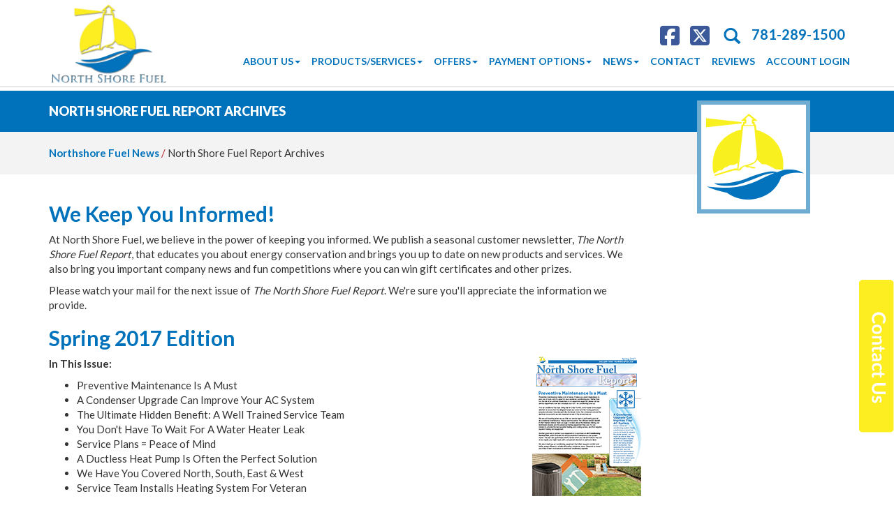

--- FILE ---
content_type: text/html; charset=UTF-8
request_url: https://news.northshorefuel.com/north-shore-fuel-report/
body_size: 8478
content:


<!DOCTYPE html>
<html lang="en">
<head>

<meta http-equiv="content-type" content="text/html; charset=UTF-8" />
<title>Home Comfort Newsletter | Boston | North Shore Fuel </title>
<meta name="description" content="Read North Shore Fuel's customer newsletter online." />
<meta name="generator" content="concrete5 - 5.6.3.5" />
<script type="text/javascript">
var CCM_DISPATCHER_FILENAME = '/index.php';var CCM_CID = 317;var CCM_EDIT_MODE = false;var CCM_ARRANGE_MODE = false;var CCM_IMAGE_PATH = "/updates/concrete5.6.3.5/concrete/images";
var CCM_TOOLS_PATH = "/index.php/tools/required";
var CCM_BASE_URL = "https://news.northshorefuel.com";
var CCM_REL = "";

</script>

	<link rel="shortcut icon" href="/files/2914/9514/0988/nsf-16.ico" type="image/x-icon" />
	<link rel="icon" href="/files/2914/9514/0988/nsf-16.ico" type="image/x-icon" />
	<link rel="apple-touch-icon" href="/files/3414/9514/0982/nsf-57.png"  />
<meta name="msapplication-TileImage" content="/files/5014/9514/0975/nsf-144.png" />
<link rel="stylesheet" type="text/css" href="/updates/concrete5.6.3.5/concrete/css/ccm.base.min.css" />
<script type="text/javascript" src="/updates/concrete5.6.3.5/concrete/js/jquery.min.js"></script>
<script type="text/javascript" src="/updates/concrete5.6.3.5/concrete/js/ccm.base.min.js"></script>
<meta http-equiv="X-UA-Compatible" content="IE=edge">
<meta name="viewport" content="width=device-width, initial-scale=1, maximum-scale=1">
<meta name="msvalidate.01" content="85B900F8D89AC75A8433142CB5496DB8" />





<script type="application/ld+json">
{
  "@context": "https://schema.org",
  "@type": "LocalBusiness",
  "name" : "North Shore Fuel",
  "image": "https://news.northshorefuel.com/themes/salix/images/nsf_logo.png",
  "@id": "https://news.northshorefuel.com/",
  "url" : "https://news.northshorefuel.com/north-shore-fuel-report/",
  "telephone": "781-289-1500",
  "address": {
    "@type": "PostalAddress",
    "streetAddress": "30 Main St.",
    "addressLocality": "Winthrop",
    "addressRegion": "MA",
    "postalCode": "02152",
    "addressCountry": "US"
  }
}
</script>


<link rel="stylesheet" type="text/css" media="all" href="/themes/salix/css/bootstrap.min.css"  />
<link rel="stylesheet" type="text/css" media="all" href="/files/cache/css/salix/macfarlane-custom.min.css"  />
<link rel="stylesheet" type="text/css" media="all" href="/files/cache/css/salix/typography.min.css"  />
<link rel="stylesheet" type="text/css" media="all" href="/files/cache/css/salix/main.min.css"  />
<link rel="stylesheet" href="/themes/salix/slide-in-panel/css/style.min.css"> 


<!-- Global site tag (gtag.js) - Google Analytics -->
<script async src="https://www.googletagmanager.com/gtag/js?id=G-LV8FFJKCJC"></script>
<script>
	window.dataLayer = window.dataLayer || [];

	function gtag() {
		dataLayer.push(arguments);
	}
	gtag('js', new Date());

	gtag('config', 'G-LV8FFJKCJC');
</script>

</head>

<body>

	<link rel="stylesheet" type="text/css" href="https://news.northshorefuel.com/_includes/_css/ccm.base.min.css" />
	<script type="text/javascript" src="https://news.northshorefuel.com/_includes/_js/jquery.js"></script>
	<script type="text/javascript" src="https://news.northshorefuel.com/_includes/_js/ccm.base.min.js"></script>
	<!--<link rel="stylesheet" type="text/css" href="/updates/concrete5.6.3.5/concrete/blocks/page_list/view.css" />-->


	

	<script type="text/javascript">

		var recaptcha_loaded0724 = false;
		var onloadCallback0724 = function() {

   		 widgetId_0724 = grecaptcha.render('recaptcha_0724SlideIn', {
          'sitekey' : '6LcxUCMaAAAAAHrlP0F6T7YPeZ7TZ1utPi5e02zM'
        });
		};
		</script>
	<script>
    function validateEmail(email) {
        var re = /^(([^<>()[\]\\.,;:\s@"]+(\.[^<>()[\]\\.,;:\s@"]+)*)|(".+"))@((\[[0-9]{1,3}\.[0-9]{1,3}\.[0-9]{1,3}\.[0-9]{1,3}])|(([a-zA-Z\-0-9]+\.)+[a-zA-Z]{2,}))$/;
        return re.test(email);
		}

	function checkform(form)
	{
		if(form.name.value == '')
		{
			form.name.select();
			form.name.focus();
			alert('Please enter your name here');
			return false;
		}

		if(form.email.value == '')
		{
			form.email.select();
			form.email.focus();
			alert('Please enter your email address');
			return false;
		}

		if(!validateEmail(form.email.value))
		{
			form.email.select();
			form.email.focus();
			alert('Please enter a valid email address. EX: name@website.com');
			return false;
		}

		if(form.phone.value == '')
		{
			form.phone.select();
			form.phone.focus();
			alert('Please enter your phone number');
			return false;
		}

		if(form.message.value == '')
		{
			form.message.select();
			form.message.focus();
			alert('Please enter a message');
			return false;
		}

		return true

	}




		$(document).ready(function() {

// trigger loading api.js (recaptcha.js) script
	var reCaptchaFocus = function() {
	var head = document.getElementsByTagName('head')[0];
	var script = document.createElement('script');
	script.type = 'text/javascript';
	script.src = 'https://www.google.com/recaptcha/api.js?onload=onloadCallback0724&render=explicit';
	head.appendChild(script);

	// remove focus to avoid js error:
	// Uncaught Error: reCAPTCHA has already been rendered in this element at Object.kh
	document.getElementById('myslideform').removeEventListener('click', reCaptchaFocus);
	recaptcha_loaded0724 = true;


	};
	// add initial event listener to our basic HTML form
	document.getElementById('myslideform').addEventListener('click', reCaptchaFocus, false);




	});
	


    </script>



<div class="hidden-tablet"><a href="#0" class="fixstyles cd-btn"><img src="https://news.northshorefuel.com/_images/contactUs-slide-out-button.png" style="position: fixed; right:0; bottom: 100px; z-index: 10000;width:50px;" class="wow pulse" data-wow-duration="5s" data-wow-iteration="infinite" data-wow-delay="5s" alt="contactUs-slide-out-button.png"/></a></div>


	<div class="fixstyles cd-panel from-right " id="contact-panel">
		<header class="fixstyles cd-panel-header">
			<div style="font-weight: 900; font-family: 'Lato', sans-serif; font-size: 1.5em; margin-top: 10px; color: #c4262e; padding-left: 5%;line-height: 40px;">Contact North Shore Fuel</div>
			<a href="#0" class="fixstyles cd-panel-close">Close</a>
		</header>

		<div class="fixstyles cd-panel-container">
			<div class="fixstyles cd-panel-content">

				


				<a href="tel:17812891500" class="btn btn-default visible-xs" style="color:#c4262e;display:inline-block;"><i class="fa fa-phone" aria-hidden="true"></i> Call</a>

				
				<p style="font-size: 15px;">Fill out this quick contact form to get in touch with North Shore Fuel. Need something more specific? Get in touch with us on our <a href="https://northshorefuel.com/contact.php">general contact form here</a>.

				<div class="alert alert-danger">
				<strong>NOTE:</strong><span>&nbsp;If you are having a heat emergency, please call the office immediately. Do not use e-mail to alert us to an emergency. Thank you!</span>
				</div>

				<form action="" method="POST" onsubmit="return checkform(this);" id="myslideform">

					<label for="exampleEmailInput">Name</label><br>
					<input class="u-full-width" type="text" placeholder="Name" id="nameInput" name="name">

					<br><br>

					<label for="exampleEmailInput">Your email</label><br>
					<input class="u-full-width" type="text" placeholder="youremail@mailbox.com" id="emailInput" name="email">

					<br><br>

					<label for="exampleEmailInput">Your phone number</label><br>
					<input class="u-full-width" type="text" placeholder="123-456-7890" id="phoneInput" name="phone">

					<br><br>

					<label for="exampleMessage">Message</label><br>
					<textarea class="u-full-width" placeholder="Hello …" id="messageInput" name="message"></textarea>

					<br><br>

			  		<div id="recaptcha_0724SlideIn" class="g-recaptcha"></div><br>

					<input class="btn btn-danger" type="submit" value="Submit" name="submitsideform">

					<input type="hidden" id="referer" name="referer" value="https://news.northshorefuel.com/north-shore-fuel-report/" />


				</form>

				



			</div> <!-- cd-panel-content -->
		</div> <!-- cd-panel-container -->
	</div> <!-- cd-panel -->



	<!-- Google Code for phone conversions Conversion Page
  In your html page, add the snippet and call
  goog_report_conversion when someone clicks on the
  phone number link or button. -->
	<script type="text/javascript">
		/* <![CDATA[ */
		goog_snippet_vars = function() {
			var w = window;
			w.google_conversion_id = 1010514064;
			w.google_conversion_label = "oIxcCNufz24QkPHs4QM";
			w.google_remarketing_only = false;
		}
		// DO NOT CHANGE THE CODE BELOW.
		goog_report_conversion = function(url) {
			goog_snippet_vars();
			window.google_conversion_format = "3";
			var opt = new Object();
			opt.onload_callback = function() {
				if (typeof(url) != 'undefined') {
					window.location = url;
				}


			}
			var conv_handler = window['google_trackConversion'];
			if (typeof(conv_handler) == 'function') {
				conv_handler(opt);
			}
		}
		/* ]]> */
	</script>
	<script type="text/javascript"
		src="//www.googleadservices.com/pagead/conversion_async.js">
	</script>






	<div id="salix_wrap" class="salix">
		<!-- Fixed navbar -->
		<div class="navbar navbar-default navbar-fixed-top" role="navigation" style="z-index:999">
			<div class="container">
				<div class="navbar-header">
					<button type="button" class="navbar-toggle" data-toggle="collapse" data-target=".navbar-collapse"> <span class="sr-only">Toggle navigation</span> <span class="icon-bar"></span> <span class="icon-bar"></span> <span class="icon-bar"></span> </button>
					<div id="salix_logo">
						<a href="https://northshorefuel.com">
							<picture>
								<source srcset="/themes/salix/images/nsf_logo.webp" type="image/webp">
								<img src="/themes/salix/images/nsf_logo.png" width="170" style="margin-top: -30px;" alt="nsf_logo.png">
							</picture>
						</a>
					</div><!--/#salix_logo -->
				</div><!--/.navbar-header -->

				<div class="visible-lg" style="text-align: right;">
					<div style="vertical-align:top;display:inline-block;">
						<a href="https://www.facebook.com/northshorefuel" target="_blank" style="color: #3b5998;font-size:16px;"><i class="fa-brands fa-facebook-square fa-2x" aria-hidden="true"></i></a>&nbsp;&nbsp;&nbsp;&nbsp;
						<a href="https://twitter.com/NShoreFuel" target="_blank" style="color: #3b5998;font-size:16px;"><i class="fa-brands fa-square-x-twitter fa-2x" aria-hidden="true"></i></a>&nbsp;&nbsp;&nbsp;&nbsp;
					</div>
					<div style="vertical-align:top;display:inline-block;">
						<form method="get" action="/index.php/search/" class="search-form" style="display: inline-block; margin:0; padding: 0;">
							<div class="form-group has-feedback">
								<label for="search" class="sr-only">Search</label>
								<input type="text" class="form-control" name="query" id="search" placeholder="Search Our Site">
								<span class="glyphicon glyphicon-search form-control-feedback"></span>
							</div>
						</form>
					</div>
					<div style="vertical-align:top;display:inline-block;">
						<a href="tel:17812891500" onclick="goog_report_conversion ('tel:781-289-1500');" style="color:#0072bb; font-size:20px;font-weight:bold;">781-289-1500</a>
					</div>
				</div>

				<div class="collapse navbar-collapse">

					<ul class="nav navbar-nav navbar-right">
						<li class="dropdown">
							<a href="#" target="_self" class="dropdown-toggle" data-toggle="dropdown">About Us<span class="caret"></span></a>
							<ul class="dropdown-menu" role="menu">
								<li class="">
									<a href="https://northshorefuel.com/about-us/our-customer-experience.php" target="_self" class="">Our Customer Experience</a>
								</li>
								<li class="">
									<a href="https://northshorefuel.com/about-us/our-neighborhoods.php" target="_self" class="">Our Neighborhoods</a>
								</li>
								<li class="">
									<a href="https://northshorefuel.com/about-us/our-company-history.php" target="_self" class="">Our Company History</a>
								</li>
								<li class="">
									<a href="https://northshorefuel.com/about-us/our-service-promise.php" target="_self" class="">Our Service Promise</a>
								</li>
															</ul>
						</li>
						<li class="dropdown">
							<a href="https://northshorefuel.com/products-services/service-plans/heating-oil-service-plans.php" target="_self" class="dropdown-toggle" data-toggle="dropdown">Products/Services<span class="caret"></span></a>
							<ul class="dropdown-menu" role="menu">
								<li class="">
									<a href="https://northshorefuel.com/products-services/service-plans/heating-oil-service-plans.php" target="_self" class="">Service Plans</a>
								</li>
								<li class="">
									<a href="https://northshorefuel.com/products-services/connected-home/" target="_self" class="">The Connected Home</a>
								</li>
								<li class="">
									<a href="https://northshorefuel.com/products-services/fuels/" target="_self" class="">Fuels</a>
								</li>
								<li class="">
									<a href="https://northshorefuel.com/products-services/heating/" target="_self" class="">Heating</a>
								</li>
								<li class="">
									<a href="https://northshorefuel.com/products-services/air-conditioning/" target="_self" class="">Air Conditioning</a>
								</li>
								<li class="">
									<a href="https://northshorefuel.com/products-services/indoor-air-quality/" target="_self" class="">Indoor Air Quality</a>
								</li>
								<li class="">
									<a href="https://northshorefuel.com/products-services/featured-products/lennox-ultimate-comfort-system.php" target="_self" class="">Featured Products</a>
								</li>
								<li class="">
									<a href="https://northshorefuel.com/products-services/energy-savings/" target="_self" class="">Energy Savings</a>
								</li>
							</ul>
						</li>
						<li class="dropdown">
							<a href="https://northshorefuel.com/offers/coupons.php" target="_self" class="dropdown-toggle" data-toggle="dropdown">Offers<span class="caret"></span></a>
							<ul class="dropdown-menu" role="menu">
								<li class="">
									<a href="https://northshorefuel.com/offers/coupons.php" target="_self" class="">Coupons</a>
								</li>
								<li class="">
									<a href="https://northshorefuel.com/offers/referral-rewards.php" target="_self" class="">Referral Rewards</a>
								</li>
								<li class="">
									<a href="https://northshorefuel.com/offers/manufacturer-mass-save-rebates.php" target="_self" class="">Manufacturer & Mass Save® Rebates</a>
								</li>
							</ul>
						</li>
						<li class="dropdown">
							<a href="https://northshorefuel.com/payment-options/budget-plan.php" target="_self" class="dropdown-toggle" data-toggle="dropdown">Payment Options<span class="caret"></span></a>
							<ul class="dropdown-menu" role="menu">
								<li class="">
									<a href="https://northshorefuel.com/payment-options/budget-plan.php" target="_self" class="">Budget Plan</a>
								</li>
								<li class="">
									<a href="https://northshorefuel.com/payment-options/price-protection.php" target="_self" class="">Price Protection</a>
								</li>
								<li class="">
									<a href="https://northshorefuel.com/payment-options/pay-online.php" target="_self" class="">Pay Online</a>
								</li>
							</ul>
						</li>
						<li class="dropdown">
							<a href="https://news.northshorefuel.com/north-shore-fuel-report/" target="_self" class="dropdown-toggle" data-toggle="dropdown">News<span class="caret"></span></a>
							<ul class="dropdown-menu" role="menu">
								<li class="">
									<a href="https://news.northshorefuel.com/north-shore-fuel-report/" target="_self" class="">The North Shore Fuel Report</a>
								</li>
								<li class="">
									<a href="https://news.northshorefuel.com/blog/" target="_self" class="">The North Shore Fuel Blog</a>
								</li>
							</ul>
						</li>
						<li class="">
							<a href="https://northshorefuel.com/contact.php" target="_self" class="">Contact</a>
						</li>
						<li class="">
							<a href="https://northshorefuel.com/reviews.php" target="_self" class="">Reviews</a>
						</li>

						<li class="">
							<a href="https://northshorefuel.com/my-account.php" target="_self" class="">Account Login</a>
						</li>
					</ul>
				</div><!--/.nav-collapse -->
			</div><!--/.container -->

			<style type="text/css">
				#salix_wrap>#salix_main_section {
					padding-top: 130px;
				}
			</style>

			
		</div><!--/.navbar-fixed-top -->

		<!-- Begin page content --><!-- Begin page content -->

<style>
.page-title-custom h1 {
padding:0px;
margin:0px;
background-color: #0072bb;
color: #fff;
text-transform: uppercase;
font-size: 18px;
font-weight: 900;
font-family: Lato,sans-serif;
}
</style>

<div id="salix_main_section">
 
 <div class="page-title-custom">
 	<div class="container">
 		<div class="row">
 			<div class="col-sm-12">
 				<h1>North Shore Fuel Report Archives</h1>
 			</div>
 		</div>
 	</div>
 </div>

 <div class="page-breadcrumbs">
 	<div class="container">
 		<div class="row">
 			<div class="col-sm-12">
 				<a href="/" target="_self">Northshore Fuel News</a> <span class="ccm-autonav-breadcrumb-sep" style="color: #bf1e2e;">/</span> North Shore Fuel Report Archives 			</div>
 		</div>
 	</div>
 </div>
 
 <div class="container">
 
    
    <div class="row main-content-padding">
      <div class="col-md-9" id="main" role="main">
      
      	      		
      		
        <h2>We Keep You Informed!</h2>
<p>At North Shore Fuel, we believe in the power of keeping you informed. We publish a seasonal customer newsletter, <em>The North Shore Fuel Report</em>, that educates you about energy conservation and brings you up to date on new products and services. We also bring you important company news and fun competitions where you can win gift certificates and other prizes.</p>
<p>Please watch your mail for the next issue of <em>The North Shore Fuel Report</em>. We're sure you'll appreciate the information we provide.</p><h2><a title="2017_Spring.pdf" href="/files/6314/9581/1679/2017_Spring.pdf" target="_blank">Spring 2017 Edition</a></h2>
<p><strong>In This Issue:<a title="2017_Spring.pdf" href="/files/6314/9581/1679/2017_Spring.pdf" target="_blank"><img style="float: right; margin-left: 20px; margin-bottom: 20px;" src="/files/2814/9581/1866/nsf_thumbnail.png" alt="nsf_thumbnail.png" width="156" height="200" /></a></strong></p>
<ul>
<li>Preventive Maintenance Is A Must</li>
<li>A Condenser Upgrade Can Improve Your AC System</li>
<li>The Ultimate Hidden Benefit: A Well Trained Service Team</li>
<li>You Don't Have To Wait For A Water Heater Leak</li>
<li>Service Plans = Peace of Mind</li>
<li>A Ductless Heat Pump Is Often the Perfect Solution</li>
<li>We Have You Covered North, South, East &amp; West</li>
<li>Service Team Installs Heating System For Veteran</li>
</ul>
<p><img src="/files/2814/9581/1831/Adobe_PDF_file_icon_24x24.png" alt="Adobe_PDF_file_icon_24x24.png" width="24" height="24" /> <a title="2017_Spring.pdf" href="/files/6314/9581/1679/2017_Spring.pdf" target="_blank">Click here<span> to download the PDF file</span></a><br /><br /></p><h3>Past Issues</h3>	


	
	
<form name="backissues" style="margin-bottom: 0">
	<select onChange="window.open(this.options[this.selectedIndex].value,'_blank')" name="drop"> 
	<!-- onChange="window.location=this.options[this.selectedIndex].value" -->
	<!-- onChange="window.open(this.options[this.selectedIndex].value,'_blank')" -->
	<option value="">Select One...</option>
			 
			
			<option value="/index.php/download_file/272/317/">
			2017 Spring			</option>
			
	
		 
			
			<option value="/index.php/download_file/271/317/">
			2016 Fall			</option>
			
	
</select>
</form><p style="font-size:10px; display: inline-block; background-color: #f7f7f7; border: 1px solid #ebebeb; padding: 5px;"><i><b>Please note:</b> you must have pop-ups enabled to view/download our newsletter.</i></p>

      </div>
      <!--/#main-->
      
      
      <div class="col-md-3" id="sidebar" role="complementary">
      	<div class="page-icon hidden-xs hidden-sm">
      					<img src="/files/cache/c155adec4eca939ffc8a2e43bd0a9874_f221.png" width="150" height="150" alt="" />
      		
      	</div>
      	      	
      	<div class="sidebar_new" style="margin-top: 20px;">  

      		<ul class="nav"></ul> 
					</div>       </div>
      <!--/#sidebar--> 
      
    </div>
    <!--/.row-->
    
       
  </div>
  <!--/.container--> 
  
  
</div>
<!--/#salix_main_section-->
</div>
<!--/#wrap -->

<div class="footer-emergency">
	<div class="container">
		<div class="row">
			<div class="col-md-12">
				<center>

				<div>
					24/7 EMERGENCY SERVICE | 781-289-1500
				</div>

				</center>
			</div>
		</div>
	</div>
</div>

<div class="subscription-bar">
	<div class="container">
		<div class="row">
			<div class="col-md-12">
				<script>
					function emailcheck(form)
					{
						if(form.xemail.value == "")
						{
							alert("Please enter your E-Mail address.");
							return false;
						}
						return true;
					}
					</script>
					<center>
						<form action="https://northshorefuel.com/subscribe.php" method="POST" onSubmit="return emailcheck(this)" style="margin:0px; padding:0px;">
							<span style="color: #ffffff;">JOIN OUR MAILING LIST <i class="fa fa-chevron-circle-right" aria-hidden="true"></i>&nbsp;&nbsp;&nbsp;&nbsp;&nbsp;</span>
							<input type="text" name="xemail" style="padding:10px; border:1px solid #ffffff;" placeholder="name@domain.com" />
							<input type="submit" style="border:1px solid #fff; padding: 10px; color: #bf1e2e;" value="Join" />
						</form>
					</center>
				</div>
		</div>
	</div>
</div>

<div class="footer-lightgray">
	<div class="container">
		<div class="row">
			<div class="col-md-12">
				<center>
					<p><i>
						<div class="block block-testimonials">
        			<div class="block-content">
        				<div class="testimonial-list">
                  <div class="item">
										<blockquote>
			                <p style="font-family: 'Alegreya Sans', sans-serif; font-style:italic;">North Shore Fuel was quick to return our call and schedule a service appointment. The technician arrived on time and he was friendly and thorough. Couldn't ask for better service!</p>
			                <small>Lauren A.</small>
			              </blockquote>
            			</div>
                </div>
    					</div>
						</div>
					</i></p>
				<br>
				<h3><strong>READ OUR REVIEWS:</strong>      <a href="https://www.angieslist.com/companylist/us/ma/revere/north-shore-fuel-reviews-149474.htm" target="_blank"><img src="/files/3614/9513/8527/angieslist.png" alt="angieslist.png" width="193" height="55" /></a>      <a href="https://northshorefuel.com/reviews.php" target="_blank"><img src="/files/3714/9513/8547/reviewbuzz.png" alt="reviewbuzz.png" width="169" height="57" /></a><span style="font-size: 1.17em;"><br /></span></h3><br>
				</center>
		</div>
	</div>
</div>

<div class="footer-gray">
    <div class="container">
    	<div class="row">
        	<div class="col-sm-6 col-md-3 salix">
        		<h4 class="footer-underline">Connect with North Shore Fuel</h4>
        		<p>
							<a href="https://www.facebook.com/northshorefuel" target="_blank"><i class="fa-brands fa-facebook-square fa-3x" aria-hidden="true"></i></a>
							&nbsp;&nbsp;&nbsp;
							<a href="https://twitter.com/NShoreFuel" target="_blank"><i class="fa-brands fa-square-x-twitter fa-3x" aria-hidden="true"></i></a>
							&nbsp;&nbsp;&nbsp;
							<!--<a href="https://plus.google.com/115631427973022940167" target="_blank"><i class="fa fa-google-plus-square fa-3x" aria-hidden="true"></i></a>
							&nbsp;&nbsp;&nbsp;-->
							<!--<a href="#" target="_blank"><i class="fa fa-youtube-square fa-3x" aria-hidden="true"></i></a>-->
						</p>
        	</div>
        	<div class="col-sm-6 col-md-6 salix">
        		<h4 class="footer-underline">Featured Links</h4>
        		<div class="row featured">
        			<div class="col-md-6">
        				<i class="fa fa-angle-double-right" aria-hidden="true"></i> <a href="https://northshorefuel.com/products-services/connected-home/">The Connected Home</a><br>
        				<i class="fa fa-angle-double-right" aria-hidden="true"></i> <a href="https://northshorefuel.com/products-services/fuels/">Fuels</a><br>
        				<i class="fa fa-angle-double-right" aria-hidden="true"></i> <a href="https://northshorefuel.com/products-services/heating/">Heating Systems</a><br>
        				<i class="fa fa-angle-double-right" aria-hidden="true"></i> <a href="https://northshorefuel.com/products-services/air-conditioning/">Air Conditioning</a><br>
        				<i class="fa fa-angle-double-right" aria-hidden="true"></i> <a href="https://northshorefuel.com/products-services/indoor-air-quality/">Indoor Air Quality</a>
        			</div>
        			<div class="col-md-6">
        				<i class="fa fa-angle-double-right" aria-hidden="true"></i> <a href="https://northshorefuel.com/products-services/service-plans/heating-oil-service-plans.php">Service Plans</a><br>
        				<i class="fa fa-angle-double-right" aria-hidden="true"></i> <a href="https://northshorefuel.com/products-services/energy-savings/">Energy Savings</a><br>
        				<i class="fa fa-angle-double-right" aria-hidden="true"></i> <a href="https://northshorefuel.com/offers/coupons.php">Offers</a><br>
        				<i class="fa fa-angle-double-right" aria-hidden="true"></i> <a href="https://news.northshorefuel.com/blog/">News</a>
        			</div>

				</div>
			</div>

        	<div class="col-sm-6 col-md-3 salix">
        		<h4 class="footer-underline"><a href="https://northshorefuel.com/contact.php" style="color:#fdee21;">Contact Us</a></h4>

        		<div class="row address">
        			<div class="col-sm-7">
        				<p>North Shore Fuel<br>30 Main St<br>Winthrop, MA 02152</p>
        			</div>
        			<div class="col-sm-5">
        				<b style="font-weight: 900;"><a href="tel:17812891500">781-289-1500</a></b>
        			</div>
        		</div>
        		<br>
        		<p style="font-size: 12px; color: #f3f3f3;">&copy;2026 North Shore Fuel.<br>
        		All rights reserved. <a href="https://northshorefuel.com/sitemap.php">Sitemap</a> | <a href="https://northshorefuel.com/privacy-policy.php">Privacy Policy</a></p>


        	</div>
    	</div><!-- END row -->
	</div><!-- END container -->
</div><!-- END footer-gray -->

<script type="text/javascript" src="https://news.northshorefuel.com/_includes/_js/javas.js"></script>


<link href="/_includes/fonts/fa/css/fontawesome.min.css" rel="stylesheet">
<link href="/_includes/fonts/fa/css/brands.min.css" rel="stylesheet">
<link href="/_includes/fonts/fa/css/solid.min.css" rel="stylesheet">
<link href="/_includes/fonts/fa/css/v4-font-face.min.css" rel="stylesheet">

<link href='https://fonts.googleapis.com/css?family=Lato:400,300,700,900' rel='stylesheet' type='text/css'>
<link href='https://fonts.googleapis.com/css?family=Quattrocento+Sans:400,400italic,700|Montserrat:400,700|Shadows+Into+Light+Two|Raleway:100' rel='stylesheet' type='text/css'>



<!-- Scripts
    ================================================== -->
<!-- Placed at the end of the document so the pages load faster -->


<script type="text/javascript" src="https://news.northshorefuel.com/_includes/_js/bootstrap.min.js"></script>
<script type="text/javascript" src="https://news.northshorefuel.com/_includes/_js/hover.js"></script>
<script type="text/javascript" src="https://news.northshorefuel.com/_includes/wow/js/wow.min.js"></script>
<script src="https://news.northshorefuel.com/_includes/slide-in-panel/js/main.js"></script>




<script>
new WOW().init();
</script>

<script>
function setVisible(objContainer) {

	if(objContainer == "zipsearch")
	{
	var data = document.getElementById("zip").value;
	data = data.trim();

    var xmlhttp=new XMLHttpRequest();
    xmlhttp.onreadystatechange=function()
    {
        if (xmlhttp.readyState==4 && xmlhttp.status==200)
	    {
          	resArray = xmlhttp.responseText.split(",");

	        if(resArray[0] == '1')
            {
			     //Start at 1 to skip over result code

            	document.getElementById('ziptownYes').innerHTML = resArray[1];
            	document.getElementById('zipsearchYes').style.display = 'block';
            	document.getElementById('zipsearchNo').style.display = 'none';
            }
            else
            {
            	document.getElementById('ziptownNo').innerHTML = resArray[1];
            	document.getElementById('zipsearchYes').style.display = 'none';
            	document.getElementById('zipsearchNo').style.display = 'block';

            }

        }
    }

    xmlhttp.open("GET","https://www.northshorefuel.com/ajax/ajaxzip.php?z="+data,true);
    xmlhttp.send();
	}
	else
		{
		//close

		document.getElementById(objContainer).style.display = 'none';
		}


}


</script>


<script>
  (function(i,s,o,g,r,a,m){i['GoogleAnalyticsObject']=r;i[r]=i[r]||function(){
  (i[r].q=i[r].q||[]).push(arguments)},i[r].l=1*new Date();a=s.createElement(o),
  m=s.getElementsByTagName(o)[0];a.async=1;a.src=g;m.parentNode.insertBefore(a,m)
  })(window,document,'script','//www.google-analytics.com/analytics.js','ga');

  ga('create', 'UA-43127603-43', 'auto');
  ga('send', 'pageview');

</script>



<script type='text/javascript' data-cfasync='false'>window.purechatApi = { l: [], t: [], on: function () { this.l.push(arguments); } }; (function () { var done = false; var script = document.createElement('script'); script.async = true; script.type = 'text/javascript'; script.src = 'https://app.purechat.com/VisitorWidget/WidgetScript'; document.getElementsByTagName('HEAD').item(0).appendChild(script); script.onreadystatechange = script.onload = function (e) { if (!done && (!this.readyState || this.readyState == 'loaded' || this.readyState == 'complete')) { var w = new PCWidget({c: '031de766-683e-47ff-96be-978beb1e6eef', f: true }); done = true; } }; })();</script>


</body>

</html>








--- FILE ---
content_type: text/css
request_url: https://news.northshorefuel.com/updates/concrete5.6.3.5/concrete/css/ccm.base.min.css
body_size: 249
content:
img.ccm-captcha-image{display:block}.ccm-spacer{clear:both;font-size:1px;line-height:1px}div.ccm-pagination{text-align:center;position:relative}div.ccm-pagination span.ccm-page-right{position:absolute;top:0;right:0;margin-right:0!important}div.ccm-pagination span.ccm-page-right span{margin-right:0}div.ccm-pagination span.ccm-page-left{position:absolute;top:0;left:0}div.ccm-pagination span{margin-right:4px}.ccm-ui div.ccm-pagination span{margin-right:0}div.pagination ul span.ltgray,div.pagination ul strong{display:block;padding:0 14px;float:left;line-height:34px;border-right:1px solid #ddd;text-decoration:none}.ccm-layout-table .ccm-layout-col{float:left}.ccm-layout .first .ccm-layout-col-spacing{margin-left:0!important}.ccm-layout .last .ccm-layout-col-spacing{margin-right:0!important}.ccm-error{font-weight:700;color:red}.ccm-required{font-weight:700;color:#3975ad}div#ccm-overlay{position:fixed;z-index:99;top:0;left:0;background-color:#000;-moz-opacity:.7;opacity:.7;height:100%;width:100%;display:none}.ccm-input-time-wrapper select{width:55px!important;margin-right:4px!important}.ccm-input-date{width:80px!important;margin-right:4px!important}

--- FILE ---
content_type: text/css
request_url: https://news.northshorefuel.com/files/cache/css/salix/macfarlane-custom.min.css
body_size: 1460
content:
.search-form .form-group{float:right!important;transition:all .35s,border-radius 0s;width:32px;height:32px;background-color:#fff;border-radius:0;border:none;margin-bottom:-5px;margin-right:10px}.search-form .form-group input.form-control{padding-right:20px;border:0 none;background:0 0;box-shadow:none;display:block}.search-form .form-group input.form-control::-webkit-input-placeholder{display:none}.search-form .form-group input.form-control:-moz-placeholder{display:none}.search-form .form-group input.form-control::-moz-placeholder{display:none}.search-form .form-group input.form-control:-ms-input-placeholder{display:none}.search-form .form-group.hover,.search-form .form-group:hover{width:100%;border-bottom:1px solid #0072bb}.search-form .form-group span.form-control-feedback{position:absolute;top:-1px;right:-2px;z-index:2;display:block;width:34px;height:34px;line-height:34px;text-align:center;color:#0072bb;left:initial;font-size:24px}.nav>li>a{padding:10px 8px}@media (max-width:991px){.nav>li>a{padding:10px 3px}}.subscription-bar{background-color:#0072bb;padding:20px;font-size:18px}.custom-padding{padding:20px 0 0 0}.youtube{position:relative;padding-bottom:56.25%;padding-top:30px;height:0;overflow:hidden}.youtube embed,.youtube iframe,.youtube object{position:absolute;top:0;left:0;width:100%;height:100%}.page-title-custom{padding:20px;background-color:#0072bb;color:#fff;text-transform:uppercase;font-size:18px;font-weight:900;font-family:Lato,sans-serif}.page-breadcrumbs{padding:20px;background-color:#f3f3f3;margin-bottom:20px}.page-breadcrumbs a{color:#0072bb!important;font-weight:700}.page-breadcrumbs a:hover{text-decoration:underline}.page-icon img{margin:-120px auto 0 auto;outline:6px solid #6eacd1;text-align:right;background-color:#fff;display:block;image-rendering:-moz-crisp-edges;image-rendering:-o-crisp-edges;image-rendering:-webkit-optimize-contrast;image-rendering:crisp-edges;-ms-interpolation-mode:nearest-neighbor}.sidebar_new{display:block}a.home-blog-button{padding:10px;background-color:#0072bb;color:#fff!important;font-family:Lato,sans-serif;font-weight:900}.home-blog-image{min-height:235px}.home-button{padding:10px;display:block;background-color:#0072bb;color:#fff!important;text-align:center;margin-top:10px}.home-buttons{padding-bottom:30px;padding-top:20px}.home-buttons img{margin:0 5px}.home-login-banner{background-color:#f3f3f3}.home-account-login{background-color:#0072bb;padding:20px;color:#fff;font-family:Lato,sans-serif;font-weight:900}.home-account-login input[type=text]{padding:10px;display:block;width:100%;color:#0072bb;font-weight:400}.home-account-login input[type=password]{padding:10px;display:block;width:100%;color:#0072bb;font-weight:400}.home-account-login input[type=submit]{padding:10px;background-color:#004e71;color:#fff;border:1px solid #ebebeb}.home-account-login input[type=submit]:hover{padding:10px;background-color:#fff;color:#004e71}.main-content-padding{padding-bottom:30px}.home-service-callout-automation{padding-top:20px;padding-bottom:20px;border-top:1px solid #f2f2f2;border-bottom:1px solid #f2f2f2}.home-service-callout-automation h1{color:#39b54a!important}.home-service-callout-automation a{display:inline-block;padding:10px;background-color:#39b54a;color:#fff!important;border:1px solid #39b54a}.home-service-callout-automation a:hover{background-color:#fff;border:1px solid #39b54a;color:#39b54a!important;text-decoration:none}.bigbuttons{padding-top:30px;padding-bottom:30px;background-color:#f2f2f2}.home-service-featured{border-bottom:1px solid #d5d5d5;background-color:#99c8ff}.home-service-featured h1{color:#0072bb!important}.home-service-featured a{display:inline-block;padding:10px;background-color:#0072bb;color:#fff!important;border:1px solid #0072bb}.home-service-featured a:hover{background-color:transparent;border:1px solid #0072bb;color:#0072bb!important;text-decoration:none}.home-blog-entries{padding-top:30px;padding-bottom:30px}.footer-emergency{font-size:28px;padding:40px 40px;border-top:1px solid #ebebeb;color:#bf1e2e;font-family:Lato,sans-serif;font-weight:900}.footer-lightgray{background-color:#f3f3f3;padding:20px 0}.footer-gray{background-color:#0072bb;min-height:400px;padding-top:20px;border-top:10px solid #fdee21;color:#f3f3f3!important;font-family:Lato,sans-serif;font-weight:700}.footer-underline{border-bottom:2px solid;border-bottom-color:#fff;padding-bottom:4px;display:block}.footer-gray h4{color:#fdee21!important}.footer-gray a{color:#fff}.footer-gray a:hover{color:#c6c6c6}.featured i{color:#c6c6c6}.featured{font-size:20px;font-family:Lato,sans-serif;font-weight:700}.address{color:#fff;font-size:14px}.new_nav{background-color:#b4242c;color:#fff;width:100%;padding:10px}.field_label{float:left;margin-right:4px;margin-bottom:3px;background-color:transparent;color:#000;text-shadow:none;font-size:13px;text-align:right}.field_value{float:left;margin-bottom:8px;text-align:left}.clear{clear:both;display:block;width:100%}@media screen and (max-width:600px){.field_label{float:left;margin-right:4px;margin-bottom:2px;background-color:transparent;color:#000;text-shadow:none;font-size:13px;text-align:right}.div_columns1,.div_columns2,.div_columns3,.div_columns4,.div_columns5,.div_columns_end{float:left;margin-right:20px;overflow:auto;width:100%}}@media screen and (min-width:600px){.field_label{float:left;margin-right:4px;margin-bottom:8px;text-align:right}.field_value{text-align:left}.div_columns1{float:left;overflow:auto;width:45%;margin-right:20px}.div_columns2{float:left;overflow:auto;width:35%}.div_columns3{float:left;margin-right:20px;overflow:auto;width:30%}.div_columns4{float:left;margin-right:20px;overflow:auto;width:20%}.div_columns5{float:left;margin-right:20px;overflow:auto;width:15%}.div_columns_end{float:left;overflow:auto;width:15%}}.dash-btn{padding:7px;-webkit-box-shadow:0 6px 4px #707070;-moz-box-shadow:0 6px 4px #707070;box-shadow:0 6px 4px #707070;-moz-border-radius:10px;-webkit-border-radius:10px;-o-border-radius:10px;border-radius:10px;background:#e6e6e6;background:-moz-linear-gradient(top,#fff 0,#e6e6e6 100%);background:-webkit-gradient(linear,left top,left bottom,color-stop(0,#fff),color-stop(100%,#e6e6e6));width:130px;height:130px;margin-top:7px}.dash-btn2{padding:7px!important;-webkit-box-shadow:0 6px 4px #707070;-moz-box-shadow:0 6px 4px #707070;box-shadow:0 6px 4px #707070;-moz-border-radius:10px;-webkit-border-radius:10px;-o-border-radius:10px;border-radius:10px;background:#e6e6e6;background:-moz-linear-gradient(top,#fff 0,#e6e6e6 100%);background:-webkit-gradient(linear,left top,left bottom,color-stop(0,#fff),color-stop(100%,#e6e6e6));width:150px!important;height:150px!important;margin-top:7px;margin-right:15px;margin-bottom:10px;float:left;overflow:visible;font-size:14px}.dash-btn-user{padding:7px!important;-webkit-box-shadow:0 6px 4px #707070;-moz-box-shadow:0 6px 4px #707070;box-shadow:0 6px 4px #707070;-moz-border-radius:10px;-webkit-border-radius:10px;-o-border-radius:10px;border-radius:10px;background:#e6e6e6;background:-moz-linear-gradient(top,#fff 0,#e6e6e6 100%);background:-webkit-gradient(linear,left top,left bottom,color-stop(0,#fff),color-stop(100%,#e6e6e6));width:140px!important;height:140px!important;margin-top:7px}h1.dashboard,h1.dashboard a{padding:0;margin:0;font-size:24px;color:#323978!important;text-decoration:none}a.dash-logout{color:#323978!important;text-decoration:none;font-size:14px}.dash-section{background-color:#fff;padding:20px;-moz-border-radius:20px;-webkit-border-radius:20px;-khtml-border-radius:20px;border-radius:20px;border:1px solid #d3cbcb;width:90%}.account-alerts{background-color:#fff;border:1px solid #579f3c;padding:15px;width:98%;color:#000;text-align:center}

--- FILE ---
content_type: text/css
request_url: https://news.northshorefuel.com/files/cache/css/salix/typography.min.css
body_size: 1227
content:
.salix h1,.salix h2,.salix h3,.salix h4,.salix h5,.salix h6{font-family:Lato,sans-serif;font-weight:700;color:#0072bb}h1.salix-shadowsintolight-font,h2.salix-shadowsintolight-font,h3.salix-shadowsintolight-font,h4.salix-shadowsintolight-font,h5.salix-shadowsintolight-font,h6.salix-shadowsintolight-font{font-family:'Shadows Into Light Two',cursive}h1.salix-quattrocentosans-font,h2.salix-quattrocentosans-font,h3.salix-quattrocentosans-font,h4.salix-quattrocentosans-font,h5.salix-quattrocentosans-font,h6.salix-quattrocentosans-font{font-family:'Quattrocento Sans',sans-serif;font-weight:700}.salix{font-family:Lato,sans-serif;font-weight:400;font-size:15px;color:#333}.salix .white,.salix_foot .white{color:#fff}.salix-underline{border-bottom:2px solid;border-bottom-color:#98b14d;padding-bottom:4px;display:inline-block}.salix-Lato-font{font-family:Lato,sans-serif;font-weight:400}.salix-Lato-font-bold{font-family:Lato,sans-serif;font-weight:700}.salix-shadowsintolight-font{font-family:'Shadows Into Light Two',cursive}.salix-raleway-font{font-family:Raleway,sans-serif;font-weight:100}#salix_page_title h1,#salix_page_title h2,#salix_page_title p{color:#e7e7e7;text-shadow:0 1px 3px rgba(0,0,0,.5)}#salix_wrap a{color:#0072bb}#salix_wrap a:focus,#salix_wrap a:hover{color:#7c121d}.salix-shadow-text{text-shadow:0 1px 3px rgba(0,0,0,.5)}#salix_wrap .navbar-default .nav>li>a{color:#0072bb;font-size:14px;font-family:Lato,sans-serif;font-weight:700;text-shadow:none;text-transform:uppercase;background-color:#fff}@media (min-width:768px) and (max-width:991px){#salix_wrap .navbar-default .nav>li>a{font-size:9px}}#salix_wrap .navbar-default .nav>li>a:focus,#salix_wrap .navbar-default .nav>li>a:hover{color:#0072bb;-webkit-transition:color 1s ease;-moz-transition:color 1s ease;-o-transition:color 1s ease;transition:color 1s ease;background-color:#fff}#salix_wrap .navbar-default .nav>li>a.nav-selected{color:#333;background-color:#fff!important}#salix_wrap .dropdown-menu>li>a{font-family:Lato,sans-serif}#salix_wrap .navbar-default .nav-justified>li>a:focus,.navbar-default .nav-justified>li>a:hover{font-size:14px}#salix_wrap a.navbar-brand{font-size:48px;font-family:Lato,sans-serif;font-weight:700;color:#333;text-decoration:none;text-transform:uppercase}#salix_wrap a.navbar-brand:focus,#salix_wrap a.navbar-brand:hover{color:#666}.salix_foot{font-family:'Quattrocento Sans',sans-serif;font-weight:400;font-size:14px;color:#333}.salix_foot h1,.salix_foot h2,.salix_foot h3,.salix_foot h4,.salix_foot h5,.salix_foot h6{font-family:Lato,sans-serif;font-weight:700;color:#666}.salix_foot a{color:#333;text-decoration:none}.salix_foot a:focus,.salix_foot a:hover{color:#98b14d}#salix_footer{background-color:#fff;border-top:1px solid;border-color:#ccc}#salix_footer .salix-chevron-menu a,#salix_wrap .salix-chevron-menu a{color:#333;text-decoration:none}#salix_footer .salix-chevron-menu a:hover,#salix_footer .salix-footer-menu a:focus,#salix_wrap .salix-chevron-menu a:hover,#salix_wrap .salix-footer-menu a:focus{color:#98b14d}.thumbnail_salix{background-color:#f2f2f2;border:1px solid;border-color:#ccc}#salix_footer a.btn-salix.btn-thumbnail,#salix_wrap a.btn-salix.btn-thumbnail{background-color:#98b14d;border-color:#8ba440;color:#fff}#salix_footer a.btn-salix.btn-thumbnail:focus,#salix_footer a.btn-salix.btn-thumbnail:hover,#salix_wrap a.btn-salix.btn-thumbnail:focus,#salix_wrap a.btn-salix.btn-thumbnail:hover{background-color:#7f9834;border-color:#728b27;color:#fff}.salix-portfolio-heading{text-transform:uppercase}#salix-portfolio a{text-transform:uppercase}#salix-portfolio a:focus,#salix-portfolio a:hover{text-decoration:none}h1.salix-project-heading{color:#e7e7e7;text-shadow:0 1px 3px rgba(0,0,0,.5)}h2.salix-project-heading{text-transform:uppercase}h3.salix_blog_date{font-size:18px}h1.salix-post-heading{color:#e7e7e7;text-shadow:0 1px 3px rgba(0,0,0,.5)}h2.salix_blog_thumb{text-transform:uppercase}#salix_wrap #main-content-sidebar-archives li{text-transform:uppercase}.salix-pagination{font-size:16px}p.salix_blog_date{font-size:16px;font-weight:700}#salix_footer ul.ccm-search-block-tag-cloud.salix-tag-cloud li,#salix_wrap ul.ccm-search-block-tag-cloud.salix-tag-cloud li{color:#666}#salix_footer ul.ccm-search-block-tag-cloud.salix-tag-cloud li a,#salix_wrap ul.ccm-search-block-tag-cloud.salix-tag-cloud li a{color:#666;background-color:#fff;border:1px solid;border-color:#728b27}#salix_footer ul.ccm-search-block-tag-cloud.salix-tag-cloud li a:hover,#salix_wrap ul.ccm-search-block-tag-cloud.salix-tag-cloud li a:hover{color:#333;background-color:#fff}#salix_wrap a.salix-date-archive-link{color:#333}#salix_wrap a:focus.salix-date-archive-link,#salix_wrap a:hover.salix-date-archive-link{color:#98b14d;text-decoration:none}#salix_footer .ccm-input-button,#salix_footer .ccm-search-block-submit,#salix_footer a.btn-salix,#salix_footer input.btn-salix,#salix_wrap .ccm-input-button,#salix_wrap .ccm-search-block-submit,#salix_wrap a.btn-salix,#salix_wrap input.btn-salix{background-color:#98b14d;border-color:#8ba440;color:#fff}#salix_footer .ccm-input-button:active,#salix_footer .ccm-input-button:focus,#salix_footer .ccm-input-button:hover,#salix_footer .ccm-search-block-submit:active,#salix_footer .ccm-search-block-submit:focus,#salix_footer .ccm-search-block-submit:hover,#salix_footer a.btn-salix:focus,#salix_footer a.btn-salix:hover,#salix_footer input.btn-salix:focus,#salix_footer input.btn-salix:hover,#salix_wrap .ccm-input-button:active,#salix_wrap .ccm-input-button:focus,#salix_wrap .ccm-input-button:hover,#salix_wrap .ccm-search-block-submit:active,#salix_wrap .ccm-search-block-submit:focus,#salix_wrap .ccm-search-block-submit:hover,#salix_wrap a.btn-salix:focus,#salix_wrap a.btn-salix:hover,#salix_wrap input.btn-salix:focus,#salix_wrap input.btn-salix:hover{background-color:#7f9834;border-color:#728b27;color:#fff}#salix_footer .ccm-input-button,#salix_footer .ccm-search-block-submit,#salix_wrap .ccm-input-button,#salix_wrap .ccm-search-block-submit{font-size:14px;font-weight:400;line-height:1.42857;text-align:center}.salix-spacer-5{height:5px}.salix-spacer-10{height:10px}.salix-spacer-15{height:15px}.salix-spacer-20{height:20px}.salix-spacer-25{height:25px}.salix-spacer-30{height:30px}.salix-spacer-35{height:35px}.salix-spacer-40{height:40px}.salix-spacer-45{height:45px}.salix-spacer-50{height:50px}.salix_social_section .fa{color:#333}.salix_social_section .fa:focus,.salix_social_section .fa:hover{color:#98b14d}.salix_feature_box{color:#fff;background-color:#657e1a}.salix blockquote,.salix_foot blockquote{border-left:5px solid;border-color:#0072bb;background-color:#f3f3f3}.salix .blockquote-reverse,.salix blockquote.pull-right,.salix_foot .blockquote-reverse,.salix_foot blockquote.pull-right{border-left:0 none;border-right:5px solid;border-color:#98b14d}#salix-home-fw1 h1,#salix-home-fw1 h2,#salix-home-fw1 h3,#salix-home-fw1 h4,#salix-home-fw1 h5,#salix-home-fw1 h6,#salix-home-fw1 p{color:#fff;text-align:center;text-shadow:0 1px 3px rgba(0,0,0,.5)}#salix-home-fw2{text-align:center}img.salix_image_paddingleft{padding-left:5px}img.salix_image_paddingright{padding-right:5px}.jumbotron_salix h1,.jumbotron_salix h2,.jumbotron_salix h3,.jumbotron_salix h4,.jumbotron_salix h5,.jumbotron_salix h6,.jumbotron_salix p{text-shadow:0 1px 3px rgba(0,0,0,.5)}.salix-padding{padding:10px}

--- FILE ---
content_type: text/css
request_url: https://news.northshorefuel.com/files/cache/css/salix/main.min.css
body_size: 1291
content:
body,html{height:100%}#salix_wrap{min-height:100%;height:auto!important;height:100%;margin:0 auto -200px;padding:0 0 200px}#salix_wrap>#salix_main_section{padding:125px 0 0}#salix_footer{min-height:200px}#salix_wrap{background-color:#fff}.salix_fade{opacity:1;transition:opacity .4s ease-in-out;-webkit-transition:opacity .4s ease-in-out;-moz-transition:opacity .4s ease-in-out;-o-transition:opacity .4s ease-in-out;-ms-transition:opacity .4s ease-in-out}.salix_fade:hover{opacity:.8}.salix .centered,.salix_foot .centered{margin:0 auto;text-align:center}.salix_list_padded li{padding-top:3px}.salix .sidebar_left,.salix .sidebar_right{background-color:#f2f2f2;margin-top:20px;padding-bottom:30px;margin-bottom:20px}.ccm-ui .popover{padding:15px}#ccm-dashboard-overlay-main .breadcrumb>li+li:before{content:"";padding:0}div#ccm-dashboard-overlay,div.ccm-ui button,div.ccm-ui input{box-sizing:content-box!important;-webkit-box-sizing:content-box!important;-moz-box-sizing:content-box!important}.salix_feature_box{padding:15px;margin-bottom:20px}hr.salix_hr{width:80%;border-color:#f2f2f2}#salix_footer .ccm-input-button,#salix_footer .ccm-search-block-submit,#salix_wrap .ccm-input-button,#salix_wrap .ccm-search-block-submit{-moz-user-select:none;background-image:none;border:1px solid transparent;border-radius:0;cursor:pointer;display:inline-block;margin-bottom:0;padding:6px 12px;vertical-align:middle;white-space:nowrap}#salix_wrap .navbar-brand img{margin-top:-30px}#salix_wrap .navbar-default,#salix_wrap navbar-fixed-top{border-bottom:1px solid;border-color:#ccc;background-color:#fff;height:125px;padding-top:35px;z-index:999}#salix_wrap .navbar-default .navbar-nav>.open>a,#salix_wrap .navbar-default .navbar-nav>.open>a:focus,#salix_wrap .navbar-default .navbar-nav>.open>a:hover{background-color:#fff}#salix_wrap .dropdown-menu{background-color:#f3f3f3}#salix_wrap .dropdown-menu>li>a:focus,#salix_wrap .dropdown-menu>li>a:hover{background-color:#0072bb;-webkit-transition:background-color 1s ease;-moz-transition:background-color 1s ease;-o-transition:background-color 1s ease;transition:background-color 1s ease;color:#fff}#salix_wrap .navbar-default .navbar-toggle{border:none;background:0 0}#salix_wrap .navbar-default .navbar-toggle:focus,#salix_wrap .navbar-toggle:hover{background:0 0}#salix_wrap .navbar-toggle .icon-bar{height:4px;width:26px;background-color:#0072bb}.jumbotron_salix{min-height:600px;margin-top:-40px;background-color:transparent;background-repeat:no-repeat}.salix_banner{margin-top:-40px;padding-top:20px}#salix_wrap .page-header{margin-top:-20px;padding:50px 0}.thumbnail_salix{margin-top:10px;margin-bottom:10px}.thumbnail.salix-portfolio-listitem{border:none;text-align:center}.salix-img-hover{position:relative;overflow:hidden}.salix-portfolio-caption{display:none;position:absolute;top:0;left:0;overflow:auto;background:rgba(0,0,0,.4);width:100%;height:100%}p.salix-portfolio-description-icon{padding-top:25%;font-size:80px;font-family:Raleway,sans-serif;font-weight:100;line-height:.6}p.salix-portfolio-description{padding-top:0;font-size:16px}.salix-portfolio-headingarea{height:60px}#salix_wrap #main-content-sidebar-archives li{list-style-type:none}h2.salix_thumb_heading{margin-top:0}#salix_wrap .ccm-pagination .numbers a{padding:5px}.salix .ccm-pagination{font-size:16px}a.salix-page-nav{font-size:24px;font-weight:700}#salix_bottom_footer,#salix_top_footer{padding:10px 0}.salix-responsive-map{position:relative;padding-bottom:56.25%;padding-top:30px;height:0;overflow:hidden}.salix-responsive-map embed,.salix-responsive-map iframe,.salix-responsive-map object{position:absolute;top:0;left:0;width:100%;height:100%}.panel-heading-salix a{text-decoration:none}.panel-salix>.panel-heading-salix{background-color:#fff}.panel-heading-salix a:after{font-family:'Glyphicons Halflings';content:"\e114";float:right;color:#98b14d}.panel-heading-salix a.collapsed:after{content:"\e080"}.salix-icon-list li{padding:0 0 5px 20px;display:block;position:relative}.salix-icon-list li:before{font-family:'Glyphicons Halflings';position:absolute;left:0;top:3px;font-size:80%}.salix-checkmark li:before{content:'\e013'}.salix-chevron-right li:before{content:"\e080";top:0}.salix-bg-light{background-color:#f2f2f2}#salix-home-fw1{padding:125px 0}#salix-home-fw2{padding:75px 0}@-ms-viewport{width:device-width}@-webkit-viewport{width:device-width}@-moz-viewport{width:device-width}@-ms-viewport{width:device-width}@-o-viewport{width:device-width}@viewport{width:device-width}.img-responsive{width:auto;max-width:100%}@media (max-width:767px){#salix_wrap>#salix_main_section{padding-top:140px}#salix_wrap a.navbar-brand{font-size:36px}#salix_wrap a.navbar-brand img{width:80%;height:auto}#salix_wrap .navbar-brand{text-align:left;float:left}#salix_wrap .nav-justified>.dropdown .dropdown-menu{left:0;right:0}}@media \0screen{.img-responsive{width:auto}}@media (max-width:975px){#salix_logo img{max-width:200px!important;margin-top:-40px}}@media (min-width:100px) and (max-width:400px){#salix_wrap .navbar-brand img{margin-top:-50px},#salix_wrap .navbar-default .navbar-nav>a{background-color:#1d1d1d}#salix_logo img{max-width:300px!important;margin-top:-40px}}

--- FILE ---
content_type: text/css
request_url: https://news.northshorefuel.com/_includes/_css/ccm.base.min.css
body_size: 249
content:
img.ccm-captcha-image{display:block}.ccm-spacer{clear:both;font-size:1px;line-height:1px}div.ccm-pagination{text-align:center;position:relative}div.ccm-pagination span.ccm-page-right{position:absolute;top:0;right:0;margin-right:0!important}div.ccm-pagination span.ccm-page-right span{margin-right:0}div.ccm-pagination span.ccm-page-left{position:absolute;top:0;left:0}div.ccm-pagination span{margin-right:4px}.ccm-ui div.ccm-pagination span{margin-right:0}div.pagination ul span.ltgray,div.pagination ul strong{display:block;padding:0 14px;float:left;line-height:34px;border-right:1px solid #ddd;text-decoration:none}.ccm-layout-table .ccm-layout-col{float:left}.ccm-layout .first .ccm-layout-col-spacing{margin-left:0!important}.ccm-layout .last .ccm-layout-col-spacing{margin-right:0!important}.ccm-error{font-weight:700;color:red}.ccm-required{font-weight:700;color:#3975ad}div#ccm-overlay{position:fixed;z-index:99;top:0;left:0;background-color:#000;-moz-opacity:.7;opacity:.7;height:100%;width:100%;display:none}.ccm-input-time-wrapper select{width:55px!important;margin-right:4px!important}.ccm-input-date{width:80px!important;margin-right:4px!important}

--- FILE ---
content_type: application/x-javascript
request_url: https://news.northshorefuel.com/_includes/_js/ccm.base.min.js
body_size: 487
content:
var ccm_uiLoaded=!1,ccm_siteActivated=!0,ccm_animEffects=!1;ccm_parseJSON=function(e,t){e.error?alert(e.message):t()},ccm_deactivateSite=function(e){if(0==ccm_siteActivated)return!1;$("#ccm-overlay").length<1&&$(document.body).append('<div id="ccm-overlay"></div>'),$("embed,object").each(function(){$(this).attr("ccm-style-old-visibility",$(this).css("visibility")),$(this).css("visibility","hidden")}),ccm_animEffects?$("#ccm-overlay").fadeIn(100):$("#ccm-overlay").show(),ccm_siteActivated=!1,"function"==typeof e&&e()},ccm_activateSite=function(){ccm_animEffects?$("#ccm-overlay").fadeOut(100):$("#ccm-overlay").hide(),$("embed,object").each(function(){$(this).css("visibility",$(this).attr("ccm-style-old-visibility"))}),ccm_siteActivated=!0,ccm_topPaneDeactivated=!1},ccm_addHeaderItem=function(e,t){var c=-1!=e.indexOf("?")?"&ts":"?ts=";if("CSS"==t)if(-1!=navigator.userAgent.indexOf("MSIE")){var i=document.createElement("link"),a=document.getElementsByTagName("head")[0];i.type="text/css",i.rel="stylesheet",i.href=e,i.media="screen",a.appendChild(i)}else $("head").children('link[href*="'+e+'"]').length||$("head").append('<link rel="stylesheet" media="screen" type="text/css" href="'+e+c+(new Date).getTime()+'" />');else"JAVASCRIPT"==t?$('script[src*="'+e+'"]').length||$("head").append('<script type="text/javascript" src="'+e+c+(new Date).getTime()+'"><\/script>'):$("head").children(e).length||$("head").append(e)},ccm_disableLinks=function(){td=document.createElement("DIV"),td.style.position="absolute",td.style.top="0px",td.style.left="0px",td.style.width="100%",td.style.height="100%",td.style.zIndex="1000",document.body.appendChild(td)};

--- FILE ---
content_type: application/x-javascript
request_url: https://news.northshorefuel.com/_includes/_js/hover.js
body_size: -4
content:

$(document).ready(function(){


	$('.salix-img-hover').hover(
		function(){
			$(this).find('.caption').slideDown(250);
		},
		function(){
			$(this).find('.caption').slideUp(250);
		}
	);
	

	
});		



--- FILE ---
content_type: application/x-javascript
request_url: https://news.northshorefuel.com/_includes/_js/javas.js
body_size: 177
content:
<!--

function fnVisible(objContainer) {
	var obj = document.getElementById(objContainer);
	if (obj.style.display == "block") {
		obj.style.display = "none";
	} else {
		obj.style.display = "block";
	}
}

function setVisible(objContainer2,status) {
	var obj2 = document.getElementById(objContainer2);
	obj2.style.display = status;
}


function numericFilter(txb) {
   txb.value = txb.value.replace(/[^0-9.]/g,'');
}

function badCharsWithSpace(txc) {
   txc.value = txc.value.replace(/[^a-z \u00D1\u00F10-9]/ig,'');
}

function badCharsWithoutSpace(txd) {
   txd.value = txd.value.replace(/[\W\s]/g,'');
}

function fnClose(objContainer3) {
    var obj3 = document.getElementById(objContainer3);
	obj3.style.display = "none";
} 


// -->

--- FILE ---
content_type: application/x-javascript
request_url: https://news.northshorefuel.com/updates/concrete5.6.3.5/concrete/js/ccm.base.min.js
body_size: 487
content:
var ccm_uiLoaded=!1,ccm_siteActivated=!0,ccm_animEffects=!1;ccm_parseJSON=function(e,t){e.error?alert(e.message):t()},ccm_deactivateSite=function(e){if(0==ccm_siteActivated)return!1;$("#ccm-overlay").length<1&&$(document.body).append('<div id="ccm-overlay"></div>'),$("embed,object").each(function(){$(this).attr("ccm-style-old-visibility",$(this).css("visibility")),$(this).css("visibility","hidden")}),ccm_animEffects?$("#ccm-overlay").fadeIn(100):$("#ccm-overlay").show(),ccm_siteActivated=!1,"function"==typeof e&&e()},ccm_activateSite=function(){ccm_animEffects?$("#ccm-overlay").fadeOut(100):$("#ccm-overlay").hide(),$("embed,object").each(function(){$(this).css("visibility",$(this).attr("ccm-style-old-visibility"))}),ccm_siteActivated=!0,ccm_topPaneDeactivated=!1},ccm_addHeaderItem=function(e,t){var c=-1!=e.indexOf("?")?"&ts":"?ts=";if("CSS"==t)if(-1!=navigator.userAgent.indexOf("MSIE")){var i=document.createElement("link"),a=document.getElementsByTagName("head")[0];i.type="text/css",i.rel="stylesheet",i.href=e,i.media="screen",a.appendChild(i)}else $("head").children('link[href*="'+e+'"]').length||$("head").append('<link rel="stylesheet" media="screen" type="text/css" href="'+e+c+(new Date).getTime()+'" />');else"JAVASCRIPT"==t?$('script[src*="'+e+'"]').length||$("head").append('<script type="text/javascript" src="'+e+c+(new Date).getTime()+'"><\/script>'):$("head").children(e).length||$("head").append(e)},ccm_disableLinks=function(){td=document.createElement("DIV"),td.style.position="absolute",td.style.top="0px",td.style.left="0px",td.style.width="100%",td.style.height="100%",td.style.zIndex="1000",document.body.appendChild(td)};